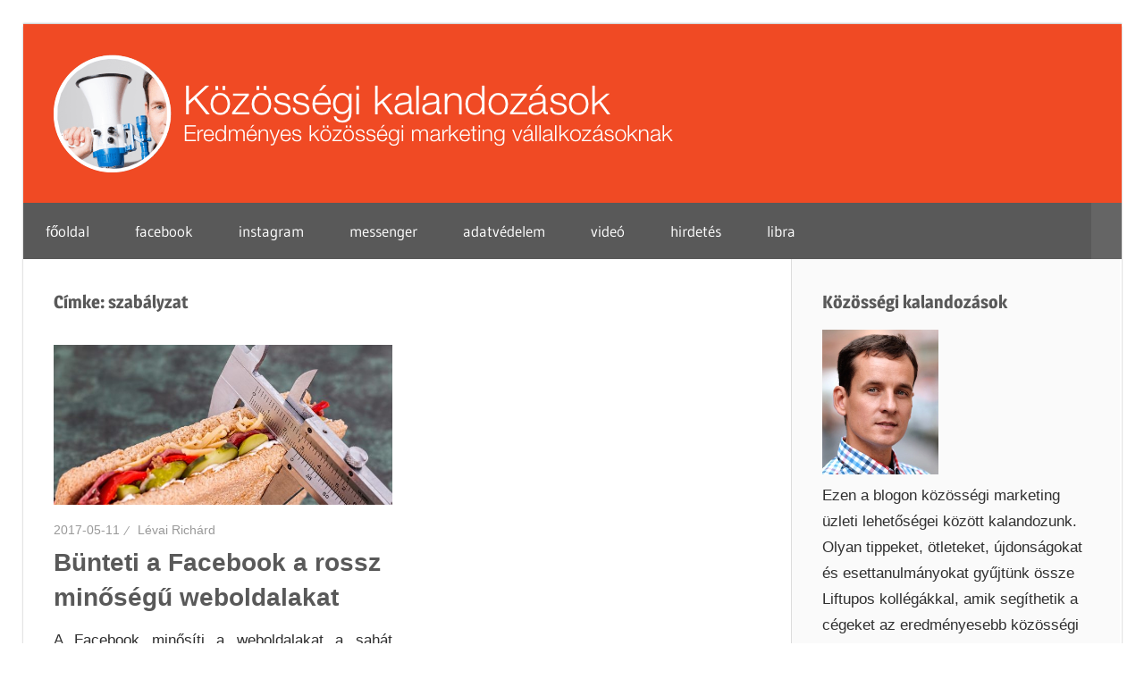

--- FILE ---
content_type: text/html; charset=UTF-8
request_url: https://kozossegikalandozasok.hu/tag/szabalyzat/
body_size: 10974
content:
<!DOCTYPE html>
<html lang="hu" prefix="og: http://ogp.me/ns# fb: http://ogp.me/ns/fb#">

<head>
<meta charset="UTF-8">
<meta name="viewport" content="width=device-width, initial-scale=1">
<link rel="profile" href="https://gmpg.org/xfn/11">
<link rel="pingback" href="https://kozossegikalandozasok.hu/xmlrpc.php">

<meta name='robots' content='index, follow, max-image-preview:large, max-snippet:-1, max-video-preview:-1' />

<!-- Google Tag Manager for WordPress by gtm4wp.com -->
<script data-cfasync="false" data-pagespeed-no-defer>
	var gtm4wp_datalayer_name = "dataLayer";
	var dataLayer = dataLayer || [];
</script>
<!-- End Google Tag Manager for WordPress by gtm4wp.com -->
	<!-- This site is optimized with the Yoast SEO plugin v26.0 - https://yoast.com/wordpress/plugins/seo/ -->
	<title>szabályzat Archívum - Közösségi kalandozások</title>
	<link rel="canonical" href="https://kozossegikalandozasok.hu/tag/szabalyzat/" />
	<meta name="twitter:card" content="summary_large_image" />
	<meta name="twitter:title" content="szabályzat Archívum - Közösségi kalandozások" />
	<script type="application/ld+json" class="yoast-schema-graph">{"@context":"https://schema.org","@graph":[{"@type":"CollectionPage","@id":"https://kozossegikalandozasok.hu/tag/szabalyzat/","url":"https://kozossegikalandozasok.hu/tag/szabalyzat/","name":"szabályzat Archívum - Közösségi kalandozások","isPartOf":{"@id":"https://kozossegikalandozasok.hu/#website"},"primaryImageOfPage":{"@id":"https://kozossegikalandozasok.hu/tag/szabalyzat/#primaryimage"},"image":{"@id":"https://kozossegikalandozasok.hu/tag/szabalyzat/#primaryimage"},"thumbnailUrl":"https://kozossegikalandozasok.hu/wp-content/uploads/2017/05/diet-695723_1280.jpg","breadcrumb":{"@id":"https://kozossegikalandozasok.hu/tag/szabalyzat/#breadcrumb"},"inLanguage":"hu"},{"@type":"ImageObject","inLanguage":"hu","@id":"https://kozossegikalandozasok.hu/tag/szabalyzat/#primaryimage","url":"https://kozossegikalandozasok.hu/wp-content/uploads/2017/05/diet-695723_1280.jpg","contentUrl":"https://kozossegikalandozasok.hu/wp-content/uploads/2017/05/diet-695723_1280.jpg","width":1280,"height":853},{"@type":"BreadcrumbList","@id":"https://kozossegikalandozasok.hu/tag/szabalyzat/#breadcrumb","itemListElement":[{"@type":"ListItem","position":1,"name":"Kezdőlap","item":"https://kozossegikalandozasok.hu/"},{"@type":"ListItem","position":2,"name":"szabályzat"}]},{"@type":"WebSite","@id":"https://kozossegikalandozasok.hu/#website","url":"https://kozossegikalandozasok.hu/","name":"Közösségi kalandozások","description":"Eredményes közösségi marketing tippek vállalkozások","publisher":{"@id":"https://kozossegikalandozasok.hu/#organization"},"potentialAction":[{"@type":"SearchAction","target":{"@type":"EntryPoint","urlTemplate":"https://kozossegikalandozasok.hu/?s={search_term_string}"},"query-input":{"@type":"PropertyValueSpecification","valueRequired":true,"valueName":"search_term_string"}}],"inLanguage":"hu"},{"@type":"Organization","@id":"https://kozossegikalandozasok.hu/#organization","name":"Közösségi kalandozások","url":"https://kozossegikalandozasok.hu/","logo":{"@type":"ImageObject","inLanguage":"hu","@id":"https://kozossegikalandozasok.hu/#/schema/logo/image/","url":"https://kozossegikalandozasok.hu/wp-content/uploads/2019/06/blog-levai-richard-logo-v03.png","contentUrl":"https://kozossegikalandozasok.hu/wp-content/uploads/2019/06/blog-levai-richard-logo-v03.png","width":750,"height":200,"caption":"Közösségi kalandozások"},"image":{"@id":"https://kozossegikalandozasok.hu/#/schema/logo/image/"},"sameAs":["https://www.facebook.com/fbtippek"]}]}</script>
	<!-- / Yoast SEO plugin. -->


<link rel="alternate" type="application/rss+xml" title="Közösségi kalandozások &raquo; hírcsatorna" href="https://kozossegikalandozasok.hu/feed/" />
<link rel="alternate" type="application/rss+xml" title="Közösségi kalandozások &raquo; hozzászólás hírcsatorna" href="https://kozossegikalandozasok.hu/comments/feed/" />
<link rel="alternate" type="application/rss+xml" title="Közösségi kalandozások &raquo; szabályzat címke hírcsatorna" href="https://kozossegikalandozasok.hu/tag/szabalyzat/feed/" />
<style id='wp-img-auto-sizes-contain-inline-css' type='text/css'>
img:is([sizes=auto i],[sizes^="auto," i]){contain-intrinsic-size:3000px 1500px}
/*# sourceURL=wp-img-auto-sizes-contain-inline-css */
</style>
<link rel='stylesheet' id='wellington-theme-fonts-css' href='https://kozossegikalandozasok.hu/wp-content/fonts/3e4dacc4c512f350d0f69d3c4535f497.css?ver=20201110' type='text/css' media='all' />
<style id='wp-emoji-styles-inline-css' type='text/css'>

	img.wp-smiley, img.emoji {
		display: inline !important;
		border: none !important;
		box-shadow: none !important;
		height: 1em !important;
		width: 1em !important;
		margin: 0 0.07em !important;
		vertical-align: -0.1em !important;
		background: none !important;
		padding: 0 !important;
	}
/*# sourceURL=wp-emoji-styles-inline-css */
</style>
<style id='wp-block-library-inline-css' type='text/css'>
:root{--wp-block-synced-color:#7a00df;--wp-block-synced-color--rgb:122,0,223;--wp-bound-block-color:var(--wp-block-synced-color);--wp-editor-canvas-background:#ddd;--wp-admin-theme-color:#007cba;--wp-admin-theme-color--rgb:0,124,186;--wp-admin-theme-color-darker-10:#006ba1;--wp-admin-theme-color-darker-10--rgb:0,107,160.5;--wp-admin-theme-color-darker-20:#005a87;--wp-admin-theme-color-darker-20--rgb:0,90,135;--wp-admin-border-width-focus:2px}@media (min-resolution:192dpi){:root{--wp-admin-border-width-focus:1.5px}}.wp-element-button{cursor:pointer}:root .has-very-light-gray-background-color{background-color:#eee}:root .has-very-dark-gray-background-color{background-color:#313131}:root .has-very-light-gray-color{color:#eee}:root .has-very-dark-gray-color{color:#313131}:root .has-vivid-green-cyan-to-vivid-cyan-blue-gradient-background{background:linear-gradient(135deg,#00d084,#0693e3)}:root .has-purple-crush-gradient-background{background:linear-gradient(135deg,#34e2e4,#4721fb 50%,#ab1dfe)}:root .has-hazy-dawn-gradient-background{background:linear-gradient(135deg,#faaca8,#dad0ec)}:root .has-subdued-olive-gradient-background{background:linear-gradient(135deg,#fafae1,#67a671)}:root .has-atomic-cream-gradient-background{background:linear-gradient(135deg,#fdd79a,#004a59)}:root .has-nightshade-gradient-background{background:linear-gradient(135deg,#330968,#31cdcf)}:root .has-midnight-gradient-background{background:linear-gradient(135deg,#020381,#2874fc)}:root{--wp--preset--font-size--normal:16px;--wp--preset--font-size--huge:42px}.has-regular-font-size{font-size:1em}.has-larger-font-size{font-size:2.625em}.has-normal-font-size{font-size:var(--wp--preset--font-size--normal)}.has-huge-font-size{font-size:var(--wp--preset--font-size--huge)}.has-text-align-center{text-align:center}.has-text-align-left{text-align:left}.has-text-align-right{text-align:right}.has-fit-text{white-space:nowrap!important}#end-resizable-editor-section{display:none}.aligncenter{clear:both}.items-justified-left{justify-content:flex-start}.items-justified-center{justify-content:center}.items-justified-right{justify-content:flex-end}.items-justified-space-between{justify-content:space-between}.screen-reader-text{border:0;clip-path:inset(50%);height:1px;margin:-1px;overflow:hidden;padding:0;position:absolute;width:1px;word-wrap:normal!important}.screen-reader-text:focus{background-color:#ddd;clip-path:none;color:#444;display:block;font-size:1em;height:auto;left:5px;line-height:normal;padding:15px 23px 14px;text-decoration:none;top:5px;width:auto;z-index:100000}html :where(.has-border-color){border-style:solid}html :where([style*=border-top-color]){border-top-style:solid}html :where([style*=border-right-color]){border-right-style:solid}html :where([style*=border-bottom-color]){border-bottom-style:solid}html :where([style*=border-left-color]){border-left-style:solid}html :where([style*=border-width]){border-style:solid}html :where([style*=border-top-width]){border-top-style:solid}html :where([style*=border-right-width]){border-right-style:solid}html :where([style*=border-bottom-width]){border-bottom-style:solid}html :where([style*=border-left-width]){border-left-style:solid}html :where(img[class*=wp-image-]){height:auto;max-width:100%}:where(figure){margin:0 0 1em}html :where(.is-position-sticky){--wp-admin--admin-bar--position-offset:var(--wp-admin--admin-bar--height,0px)}@media screen and (max-width:600px){html :where(.is-position-sticky){--wp-admin--admin-bar--position-offset:0px}}

/*# sourceURL=wp-block-library-inline-css */
</style><style id='global-styles-inline-css' type='text/css'>
:root{--wp--preset--aspect-ratio--square: 1;--wp--preset--aspect-ratio--4-3: 4/3;--wp--preset--aspect-ratio--3-4: 3/4;--wp--preset--aspect-ratio--3-2: 3/2;--wp--preset--aspect-ratio--2-3: 2/3;--wp--preset--aspect-ratio--16-9: 16/9;--wp--preset--aspect-ratio--9-16: 9/16;--wp--preset--color--black: #000000;--wp--preset--color--cyan-bluish-gray: #abb8c3;--wp--preset--color--white: #ffffff;--wp--preset--color--pale-pink: #f78da7;--wp--preset--color--vivid-red: #cf2e2e;--wp--preset--color--luminous-vivid-orange: #ff6900;--wp--preset--color--luminous-vivid-amber: #fcb900;--wp--preset--color--light-green-cyan: #7bdcb5;--wp--preset--color--vivid-green-cyan: #00d084;--wp--preset--color--pale-cyan-blue: #8ed1fc;--wp--preset--color--vivid-cyan-blue: #0693e3;--wp--preset--color--vivid-purple: #9b51e0;--wp--preset--color--primary: #ee3333;--wp--preset--color--secondary: #d51a1a;--wp--preset--color--tertiary: #bb0000;--wp--preset--color--accent: #3333ee;--wp--preset--color--highlight: #eeee33;--wp--preset--color--light-gray: #fafafa;--wp--preset--color--gray: #999999;--wp--preset--color--dark-gray: #303030;--wp--preset--gradient--vivid-cyan-blue-to-vivid-purple: linear-gradient(135deg,rgb(6,147,227) 0%,rgb(155,81,224) 100%);--wp--preset--gradient--light-green-cyan-to-vivid-green-cyan: linear-gradient(135deg,rgb(122,220,180) 0%,rgb(0,208,130) 100%);--wp--preset--gradient--luminous-vivid-amber-to-luminous-vivid-orange: linear-gradient(135deg,rgb(252,185,0) 0%,rgb(255,105,0) 100%);--wp--preset--gradient--luminous-vivid-orange-to-vivid-red: linear-gradient(135deg,rgb(255,105,0) 0%,rgb(207,46,46) 100%);--wp--preset--gradient--very-light-gray-to-cyan-bluish-gray: linear-gradient(135deg,rgb(238,238,238) 0%,rgb(169,184,195) 100%);--wp--preset--gradient--cool-to-warm-spectrum: linear-gradient(135deg,rgb(74,234,220) 0%,rgb(151,120,209) 20%,rgb(207,42,186) 40%,rgb(238,44,130) 60%,rgb(251,105,98) 80%,rgb(254,248,76) 100%);--wp--preset--gradient--blush-light-purple: linear-gradient(135deg,rgb(255,206,236) 0%,rgb(152,150,240) 100%);--wp--preset--gradient--blush-bordeaux: linear-gradient(135deg,rgb(254,205,165) 0%,rgb(254,45,45) 50%,rgb(107,0,62) 100%);--wp--preset--gradient--luminous-dusk: linear-gradient(135deg,rgb(255,203,112) 0%,rgb(199,81,192) 50%,rgb(65,88,208) 100%);--wp--preset--gradient--pale-ocean: linear-gradient(135deg,rgb(255,245,203) 0%,rgb(182,227,212) 50%,rgb(51,167,181) 100%);--wp--preset--gradient--electric-grass: linear-gradient(135deg,rgb(202,248,128) 0%,rgb(113,206,126) 100%);--wp--preset--gradient--midnight: linear-gradient(135deg,rgb(2,3,129) 0%,rgb(40,116,252) 100%);--wp--preset--font-size--small: 13px;--wp--preset--font-size--medium: 20px;--wp--preset--font-size--large: 36px;--wp--preset--font-size--x-large: 42px;--wp--preset--spacing--20: 0.44rem;--wp--preset--spacing--30: 0.67rem;--wp--preset--spacing--40: 1rem;--wp--preset--spacing--50: 1.5rem;--wp--preset--spacing--60: 2.25rem;--wp--preset--spacing--70: 3.38rem;--wp--preset--spacing--80: 5.06rem;--wp--preset--shadow--natural: 6px 6px 9px rgba(0, 0, 0, 0.2);--wp--preset--shadow--deep: 12px 12px 50px rgba(0, 0, 0, 0.4);--wp--preset--shadow--sharp: 6px 6px 0px rgba(0, 0, 0, 0.2);--wp--preset--shadow--outlined: 6px 6px 0px -3px rgb(255, 255, 255), 6px 6px rgb(0, 0, 0);--wp--preset--shadow--crisp: 6px 6px 0px rgb(0, 0, 0);}:where(.is-layout-flex){gap: 0.5em;}:where(.is-layout-grid){gap: 0.5em;}body .is-layout-flex{display: flex;}.is-layout-flex{flex-wrap: wrap;align-items: center;}.is-layout-flex > :is(*, div){margin: 0;}body .is-layout-grid{display: grid;}.is-layout-grid > :is(*, div){margin: 0;}:where(.wp-block-columns.is-layout-flex){gap: 2em;}:where(.wp-block-columns.is-layout-grid){gap: 2em;}:where(.wp-block-post-template.is-layout-flex){gap: 1.25em;}:where(.wp-block-post-template.is-layout-grid){gap: 1.25em;}.has-black-color{color: var(--wp--preset--color--black) !important;}.has-cyan-bluish-gray-color{color: var(--wp--preset--color--cyan-bluish-gray) !important;}.has-white-color{color: var(--wp--preset--color--white) !important;}.has-pale-pink-color{color: var(--wp--preset--color--pale-pink) !important;}.has-vivid-red-color{color: var(--wp--preset--color--vivid-red) !important;}.has-luminous-vivid-orange-color{color: var(--wp--preset--color--luminous-vivid-orange) !important;}.has-luminous-vivid-amber-color{color: var(--wp--preset--color--luminous-vivid-amber) !important;}.has-light-green-cyan-color{color: var(--wp--preset--color--light-green-cyan) !important;}.has-vivid-green-cyan-color{color: var(--wp--preset--color--vivid-green-cyan) !important;}.has-pale-cyan-blue-color{color: var(--wp--preset--color--pale-cyan-blue) !important;}.has-vivid-cyan-blue-color{color: var(--wp--preset--color--vivid-cyan-blue) !important;}.has-vivid-purple-color{color: var(--wp--preset--color--vivid-purple) !important;}.has-black-background-color{background-color: var(--wp--preset--color--black) !important;}.has-cyan-bluish-gray-background-color{background-color: var(--wp--preset--color--cyan-bluish-gray) !important;}.has-white-background-color{background-color: var(--wp--preset--color--white) !important;}.has-pale-pink-background-color{background-color: var(--wp--preset--color--pale-pink) !important;}.has-vivid-red-background-color{background-color: var(--wp--preset--color--vivid-red) !important;}.has-luminous-vivid-orange-background-color{background-color: var(--wp--preset--color--luminous-vivid-orange) !important;}.has-luminous-vivid-amber-background-color{background-color: var(--wp--preset--color--luminous-vivid-amber) !important;}.has-light-green-cyan-background-color{background-color: var(--wp--preset--color--light-green-cyan) !important;}.has-vivid-green-cyan-background-color{background-color: var(--wp--preset--color--vivid-green-cyan) !important;}.has-pale-cyan-blue-background-color{background-color: var(--wp--preset--color--pale-cyan-blue) !important;}.has-vivid-cyan-blue-background-color{background-color: var(--wp--preset--color--vivid-cyan-blue) !important;}.has-vivid-purple-background-color{background-color: var(--wp--preset--color--vivid-purple) !important;}.has-black-border-color{border-color: var(--wp--preset--color--black) !important;}.has-cyan-bluish-gray-border-color{border-color: var(--wp--preset--color--cyan-bluish-gray) !important;}.has-white-border-color{border-color: var(--wp--preset--color--white) !important;}.has-pale-pink-border-color{border-color: var(--wp--preset--color--pale-pink) !important;}.has-vivid-red-border-color{border-color: var(--wp--preset--color--vivid-red) !important;}.has-luminous-vivid-orange-border-color{border-color: var(--wp--preset--color--luminous-vivid-orange) !important;}.has-luminous-vivid-amber-border-color{border-color: var(--wp--preset--color--luminous-vivid-amber) !important;}.has-light-green-cyan-border-color{border-color: var(--wp--preset--color--light-green-cyan) !important;}.has-vivid-green-cyan-border-color{border-color: var(--wp--preset--color--vivid-green-cyan) !important;}.has-pale-cyan-blue-border-color{border-color: var(--wp--preset--color--pale-cyan-blue) !important;}.has-vivid-cyan-blue-border-color{border-color: var(--wp--preset--color--vivid-cyan-blue) !important;}.has-vivid-purple-border-color{border-color: var(--wp--preset--color--vivid-purple) !important;}.has-vivid-cyan-blue-to-vivid-purple-gradient-background{background: var(--wp--preset--gradient--vivid-cyan-blue-to-vivid-purple) !important;}.has-light-green-cyan-to-vivid-green-cyan-gradient-background{background: var(--wp--preset--gradient--light-green-cyan-to-vivid-green-cyan) !important;}.has-luminous-vivid-amber-to-luminous-vivid-orange-gradient-background{background: var(--wp--preset--gradient--luminous-vivid-amber-to-luminous-vivid-orange) !important;}.has-luminous-vivid-orange-to-vivid-red-gradient-background{background: var(--wp--preset--gradient--luminous-vivid-orange-to-vivid-red) !important;}.has-very-light-gray-to-cyan-bluish-gray-gradient-background{background: var(--wp--preset--gradient--very-light-gray-to-cyan-bluish-gray) !important;}.has-cool-to-warm-spectrum-gradient-background{background: var(--wp--preset--gradient--cool-to-warm-spectrum) !important;}.has-blush-light-purple-gradient-background{background: var(--wp--preset--gradient--blush-light-purple) !important;}.has-blush-bordeaux-gradient-background{background: var(--wp--preset--gradient--blush-bordeaux) !important;}.has-luminous-dusk-gradient-background{background: var(--wp--preset--gradient--luminous-dusk) !important;}.has-pale-ocean-gradient-background{background: var(--wp--preset--gradient--pale-ocean) !important;}.has-electric-grass-gradient-background{background: var(--wp--preset--gradient--electric-grass) !important;}.has-midnight-gradient-background{background: var(--wp--preset--gradient--midnight) !important;}.has-small-font-size{font-size: var(--wp--preset--font-size--small) !important;}.has-medium-font-size{font-size: var(--wp--preset--font-size--medium) !important;}.has-large-font-size{font-size: var(--wp--preset--font-size--large) !important;}.has-x-large-font-size{font-size: var(--wp--preset--font-size--x-large) !important;}
/*# sourceURL=global-styles-inline-css */
</style>

<style id='classic-theme-styles-inline-css' type='text/css'>
/*! This file is auto-generated */
.wp-block-button__link{color:#fff;background-color:#32373c;border-radius:9999px;box-shadow:none;text-decoration:none;padding:calc(.667em + 2px) calc(1.333em + 2px);font-size:1.125em}.wp-block-file__button{background:#32373c;color:#fff;text-decoration:none}
/*# sourceURL=/wp-includes/css/classic-themes.min.css */
</style>
<link rel='stylesheet' id='podcast-block-css' href='https://kozossegikalandozasok.hu/wp-content/plugins/simple-podcasting/dist/podcast.css?ver=a1f6d7bb3934e425f805' type='text/css' media='all' />
<link rel='stylesheet' id='latest-episode-block-css' href='https://kozossegikalandozasok.hu/wp-content/plugins/simple-podcasting/dist/latest-episode.css?ver=056ef85d1d66e0b4dc10' type='text/css' media='all' />
<link rel='stylesheet' id='wellington-stylesheet-css' href='https://kozossegikalandozasok.hu/wp-content/themes/wellington/style.css?ver=2.2.0' type='text/css' media='all' />
<style id='wellington-stylesheet-inline-css' type='text/css'>
.site-title, .site-description, .type-post .entry-footer .entry-author { position: absolute; clip: rect(1px, 1px, 1px, 1px); width: 1px; height: 1px; overflow: hidden; }
/*# sourceURL=wellington-stylesheet-inline-css */
</style>
<link rel='stylesheet' id='wellington-safari-flexbox-fixes-css' href='https://kozossegikalandozasok.hu/wp-content/themes/wellington/assets/css/safari-flexbox-fixes.css?ver=20200420' type='text/css' media='all' />
<link rel='stylesheet' id='wellington-pro-css' href='https://kozossegikalandozasok.hu/wp-content/plugins/wellington-pro/assets/css/wellington-pro.css?ver=1.4.1' type='text/css' media='all' />
<style id='wellington-pro-inline-css' type='text/css'>
/* Link and Button Color Setting */a:link,a:visited,.has-primary-color {color: #f04a24;}a:hover,a:focus,a:active {color: #303030;}button,input[type="button"],input[type="reset"],input[type="submit"],.more-link,.entry-categories .meta-categories a,.widget_tag_cloud .tagcloud a:hover,.widget_tag_cloud .tagcloud a:active,.entry-tags .meta-tags a:hover,.entry-tags .meta-tags a:active,.pagination a:hover,.pagination a:active,.pagination .current,.infinite-scroll #infinite-handle span:hover,.tzwb-tabbed-content .tzwb-tabnavi li a:hover,.tzwb-tabbed-content .tzwb-tabnavi li a:active,.tzwb-tabbed-content .tzwb-tabnavi li a.current-tab,.tzwb-social-icons .social-icons-menu li a:link,.tzwb-social-icons .social-icons-menu li a:visited,.scroll-to-top-button,.scroll-to-top-button:focus,.scroll-to-top-button:active {color: #fff;background: #f04a24;}button:hover,input[type="button"]:hover,input[type="reset"]:hover,input[type="submit"]:hover,button:focus,input[type="button"]:focus,input[type="reset"]:focus,input[type="submit"]:focus,button:active,input[type="button"]:active,input[type="reset"]:active,input[type="submit"]:active,.more-link:hover,.more-link:active,.tzwb-social-icons .social-icons-menu li a:active,.tzwb-social-icons .social-icons-menu li a:hover,.scroll-to-top-button:hover {background: #303030;}.has-primary-background-color {background-color: #f04a24;}/* Main Navigation Color Setting */.primary-navigation-wrap,.main-navigation-menu ul {background: #595959;}/* Post Titles Primary Color Setting */.site-title,.site-title a:link,.site-title a:visited,.page-title,.entry-title,.entry-title a:link,.entry-title a:visited,.post-slider-controls .zeeflex-direction-nav a:link,.post-slider-controls .zeeflex-direction-nav a:visited {color: #595959;}.site-title a:hover,.site-title a:active,.widget-title a:hover,.widget-title a:active,.entry-title a:hover,.entry-title a:active,.post-slider-controls .zeeflex-direction-nav a:hover,.post-slider-controls .zeeflex-direction-nav a:active {color: #ee3333;}button:hover,input[type="button"]:hover,input[type="reset"]:hover,input[type="submit"]:hover,button:focus,input[type="button"]:focus,input[type="reset"]:focus,input[type="submit"]:focus,button:active,input[type="button"]:active,input[type="reset"]:active,input[type="submit"]:active,.more-link:hover,.more-link:active,.pagination a:link,.pagination a:visited,.infinite-scroll #infinite-handle span,.tzwb-social-icons .social-icons-menu li a:active,.tzwb-social-icons .social-icons-menu li a:hover {background: #595959;}/* Widget Titles Color Setting */.widget-title,.widget-title a:link,.widget-title a:visited,.archive-title,.comments-header .comments-title,.comment-reply-title span {color: #595959;}/* Title Hover Color Setting */.site-title a:hover,.site-title a:active,.widget-title a:hover,.widget-title a:active,.entry-title a:hover,.entry-title a:active,.post-slider-controls .zeeflex-direction-nav a:hover,.post-slider-controls .zeeflex-direction-nav a:active {color: #f04a24;}.pagination a:hover,.pagination a:active,.infinite-scroll #infinite-handle span:hover {background: #f04a24;}.footer-widgets-background {background: #595959;}.footer-wrap {background: #595959;}/* Base Font Setting */body,button,input,select,textarea {font-family: "Helvetica", Arial, Helvetica, sans-serif;}/* Headings Font Setting */.site-title,.page-title,.entry-title {font-family: "Impact", Arial, Helvetica, sans-serif;}/* Navigation Font Setting */.top-navigation-menu a,.main-navigation-menu a {font-family: "Verdana", Arial, Helvetica, sans-serif;}
/*# sourceURL=wellington-pro-inline-css */
</style>
<script type="text/javascript" src="https://kozossegikalandozasok.hu/wp-content/themes/wellington/assets/js/svgxuse.min.js?ver=1.2.6" id="svgxuse-js"></script>
<script type="text/javascript" src="https://kozossegikalandozasok.hu/wp-includes/js/jquery/jquery.min.js?ver=3.7.1" id="jquery-core-js"></script>
<script type="text/javascript" src="https://kozossegikalandozasok.hu/wp-includes/js/jquery/jquery-migrate.min.js?ver=3.4.1" id="jquery-migrate-js"></script>
<link rel="https://api.w.org/" href="https://kozossegikalandozasok.hu/wp-json/" /><link rel="alternate" title="JSON" type="application/json" href="https://kozossegikalandozasok.hu/wp-json/wp/v2/tags/1610" /><link rel="EditURI" type="application/rsd+xml" title="RSD" href="https://kozossegikalandozasok.hu/xmlrpc.php?rsd" />
<meta name="generator" content="WordPress 6.9" />
<meta name="generator" content="Redux 4.5.8" />
<!-- Google Tag Manager for WordPress by gtm4wp.com -->
<!-- GTM Container placement set to footer -->
<script data-cfasync="false" data-pagespeed-no-defer>
	var dataLayer_content = {"pagePostType":"post","pagePostType2":"tag-post"};
	dataLayer.push( dataLayer_content );
</script>
<script data-cfasync="false" data-pagespeed-no-defer>
(function(w,d,s,l,i){w[l]=w[l]||[];w[l].push({'gtm.start':
new Date().getTime(),event:'gtm.js'});var f=d.getElementsByTagName(s)[0],
j=d.createElement(s),dl=l!='dataLayer'?'&l='+l:'';j.async=true;j.src=
'//www.googletagmanager.com/gtm.js?id='+i+dl;f.parentNode.insertBefore(j,f);
})(window,document,'script','dataLayer','GTM-W8J4SPW');
</script>
<!-- End Google Tag Manager for WordPress by gtm4wp.com --><style type="text/css" id="custom-background-css">
body.custom-background { background-color: #ffffff; }
</style>
	<link rel="icon" href="https://kozossegikalandozasok.hu/wp-content/uploads/2018/11/cropped-blog-logo-01-20181128-1-32x32.png" sizes="32x32" />
<link rel="icon" href="https://kozossegikalandozasok.hu/wp-content/uploads/2018/11/cropped-blog-logo-01-20181128-1-192x192.png" sizes="192x192" />
<link rel="apple-touch-icon" href="https://kozossegikalandozasok.hu/wp-content/uploads/2018/11/cropped-blog-logo-01-20181128-1-180x180.png" />
<meta name="msapplication-TileImage" content="https://kozossegikalandozasok.hu/wp-content/uploads/2018/11/cropped-blog-logo-01-20181128-1-270x270.png" />
		<style type="text/css" id="wp-custom-css">
			.header-main {
    padding: 0;
    background: #F04A24;
}
.site-branding .custom-logo {margin: 0;}

.entry-content {
	text-align:  justify;
}		</style>
		
<!-- START - Open Graph and Twitter Card Tags 3.3.5 -->
 <!-- Facebook Open Graph -->
  <meta property="og:locale" content="hu_HU"/>
  <meta property="og:site_name" content="Közösségi kalandozások"/>
  <meta property="og:title" content="szabályzat Archívum - Közösségi kalandozások"/>
  <meta property="og:url" content="https://kozossegikalandozasok.hu/tag/szabalyzat/"/>
  <meta property="og:type" content="article"/>
  <meta property="og:description" content="Eredményes közösségi marketing tippek vállalkozások"/>
  <meta property="article:publisher" content="http://facebook.com/fbtippek"/>
 <!-- Google+ / Schema.org -->
 <!-- Twitter Cards -->
  <meta name="twitter:title" content="szabályzat Archívum - Közösségi kalandozások"/>
  <meta name="twitter:url" content="https://kozossegikalandozasok.hu/tag/szabalyzat/"/>
  <meta name="twitter:description" content="Eredményes közösségi marketing tippek vállalkozások"/>
  <meta name="twitter:card" content="summary_large_image"/>
 <!-- SEO -->
 <!-- Misc. tags -->
 <!-- is_tag | yoast_seo -->
<!-- END - Open Graph and Twitter Card Tags 3.3.5 -->
	
</head>

<body class="archive tag tag-szabalyzat tag-1610 custom-background wp-custom-logo wp-embed-responsive wp-theme-wellington post-layout-two-columns post-layout-columns">

	
	<div id="header-top" class="header-bar-wrap"></div>

	<div id="page" class="hfeed site">

		<a class="skip-link screen-reader-text" href="#content">Skip to content</a>

		
		<header id="masthead" class="site-header clearfix" role="banner">

			<div class="header-main container clearfix">

				<div id="logo" class="site-branding clearfix">

					<a href="https://kozossegikalandozasok.hu/" class="custom-logo-link" rel="home"><img width="750" height="200" src="https://kozossegikalandozasok.hu/wp-content/uploads/2019/06/blog-levai-richard-logo-v03.png" class="custom-logo" alt="Közösségi kalandozások" decoding="async" fetchpriority="high" srcset="https://kozossegikalandozasok.hu/wp-content/uploads/2019/06/blog-levai-richard-logo-v03.png 750w, https://kozossegikalandozasok.hu/wp-content/uploads/2019/06/blog-levai-richard-logo-v03-300x80.png 300w" sizes="(max-width: 750px) 100vw, 750px" /></a>					
			<p class="site-title"><a href="https://kozossegikalandozasok.hu/" rel="home">Közösségi kalandozások</a></p>

								
			<p class="site-description">Eredményes közösségi marketing tippek vállalkozások</p>

			
				</div><!-- .site-branding -->

				<div class="header-widgets clearfix">

					
				</div><!-- .header-widgets -->

			</div><!-- .header-main -->

			

	<div id="main-navigation-wrap" class="primary-navigation-wrap">

		
			<div class="header-search">

				<a class="header-search-icon">
					<span class="genericon-search"></span>
					<span class="screen-reader-text">Search</span>
				</a>

				<div class="header-search-form">
					
<form role="search" method="get" class="search-form" action="https://kozossegikalandozasok.hu/">
	<label>
		<span class="screen-reader-text">Search for:</span>
		<input type="search" class="search-field"
			placeholder="Search &hellip;"
			value="" name="s"
			title="Search for:" />
	</label>
	<button type="submit" class="search-submit">
		<svg class="icon icon-search" aria-hidden="true" role="img"> <use xlink:href="https://kozossegikalandozasok.hu/wp-content/themes/wellington/assets/icons/genericons-neue.svg#search"></use> </svg>		<span class="screen-reader-text">Search</span>
	</button>
</form>
				</div>

			</div>

		
		<button class="primary-menu-toggle menu-toggle" aria-controls="primary-menu" aria-expanded="false" >
			<svg class="icon icon-menu" aria-hidden="true" role="img"> <use xlink:href="https://kozossegikalandozasok.hu/wp-content/themes/wellington/assets/icons/genericons-neue.svg#menu"></use> </svg><svg class="icon icon-close" aria-hidden="true" role="img"> <use xlink:href="https://kozossegikalandozasok.hu/wp-content/themes/wellington/assets/icons/genericons-neue.svg#close"></use> </svg>			<span class="menu-toggle-text">Navigation</span>
		</button>

		<div class="primary-navigation">

			<nav id="site-navigation" class="main-navigation" role="navigation"  aria-label="Primary Menu">

				<ul id="primary-menu" class="menu"><li id="menu-item-11290" class="menu-item menu-item-type-custom menu-item-object-custom menu-item-home menu-item-11290"><a href="https://kozossegikalandozasok.hu">főoldal</a></li>
<li id="menu-item-11256" class="menu-item menu-item-type-taxonomy menu-item-object-post_tag menu-item-11256"><a href="https://kozossegikalandozasok.hu/tag/facebook-2/">facebook</a></li>
<li id="menu-item-11257" class="menu-item menu-item-type-taxonomy menu-item-object-post_tag menu-item-11257"><a href="https://kozossegikalandozasok.hu/tag/instagram/">instagram</a></li>
<li id="menu-item-11261" class="menu-item menu-item-type-taxonomy menu-item-object-post_tag menu-item-11261"><a href="https://kozossegikalandozasok.hu/tag/messenger/">messenger</a></li>
<li id="menu-item-11258" class="menu-item menu-item-type-taxonomy menu-item-object-post_tag menu-item-11258"><a href="https://kozossegikalandozasok.hu/tag/adatvedelem-2/">adatvédelem</a></li>
<li id="menu-item-11260" class="menu-item menu-item-type-taxonomy menu-item-object-post_tag menu-item-11260"><a href="https://kozossegikalandozasok.hu/tag/video/">videó</a></li>
<li id="menu-item-11259" class="menu-item menu-item-type-taxonomy menu-item-object-post_tag menu-item-11259"><a href="https://kozossegikalandozasok.hu/tag/hirdetes/">hirdetés</a></li>
<li id="menu-item-15493" class="menu-item menu-item-type-taxonomy menu-item-object-post_tag menu-item-15493"><a href="https://kozossegikalandozasok.hu/tag/libra/">libra</a></li>
</ul>			</nav><!-- #site-navigation -->

		</div><!-- .primary-navigation -->

	</div>



		</header><!-- #masthead -->

		
		
		
		
		<div id="content" class="site-content container clearfix">

	<section id="primary" class="content-archive content-area">
		<main id="main" class="site-main" role="main">

		
			<header class="page-header">

				<h1 class="archive-title">Címke: <span>szabályzat</span></h1>				
			</header><!-- .page-header -->

			<div id="post-wrapper" class="post-wrapper clearfix">

				
<div class="post-column clearfix">

	<article id="post-10285" class="post-10285 post type-post status-publish format-standard has-post-thumbnail hentry category-facebook tag-facebook-hirfolyam tag-hirdetesi-szabalyok tag-hirfolyam-algoritmus tag-szabalyzat">

		
			<a class="wp-post-image-link" href="https://kozossegikalandozasok.hu/2017/05/11/bunteti-a-facebook-a-rossz-minosegu-weboldalakat/" rel="bookmark">
				<img width="665" height="314" src="https://kozossegikalandozasok.hu/wp-content/uploads/2017/05/diet-695723_1280-665x314.jpg" class="attachment-post-thumbnail size-post-thumbnail wp-post-image" alt="" decoding="async" />			</a>

			
		<header class="entry-header">

			<div class="entry-meta"><span class="meta-date"><a href="https://kozossegikalandozasok.hu/2017/05/11/bunteti-a-facebook-a-rossz-minosegu-weboldalakat/" title="11:27" rel="bookmark"><time class="entry-date published updated" datetime="2017-05-11T11:27:41+02:00">2017-05-11</time></a></span><span class="meta-author"> <span class="author vcard"><a class="url fn n" href="https://kozossegikalandozasok.hu/author/ricsi/" title="View all posts by Lévai Richárd" rel="author">Lévai Richárd</a></span></span></div>
			<h2 class="entry-title"><a href="https://kozossegikalandozasok.hu/2017/05/11/bunteti-a-facebook-a-rossz-minosegu-weboldalakat/" rel="bookmark">Bünteti a Facebook a rossz minőségű weboldalakat</a></h2>
		</header><!-- .entry-header -->

		<div class="entry-content entry-excerpt clearfix">
			<p>A Facebook minősíti a weboldalakat a sahát szabályai szerint.</p>
			
			<a href="https://kozossegikalandozasok.hu/2017/05/11/bunteti-a-facebook-a-rossz-minosegu-weboldalakat/" class="more-link">Tovább olvasom</a>

					</div><!-- .entry-content -->

	</article>

</div>

			</div>

			
		
		</main><!-- #main -->
	</section><!-- #primary -->

	
	<section id="secondary" class="sidebar widget-area clearfix" role="complementary">

		<aside id="text-2" class="widget widget_text clearfix"><div class="widget-header"><h3 class="widget-title">Közösségi kalandozások</h3></div>			<div class="textwidget"><img src="https://kozossegikalandozasok.hu/wp-content/uploads/2015/07/levai-richard-kozossegi-marketing-specialista4.jpg" width="130" height="163" alt="Lévai Richárd - Online marketing tanácsadó - közösségi marketing specialista"/><br>
Ezen a blogon közösségi marketing üzleti lehetőségei között kalandozunk. Olyan tippeket, ötleteket, újdonságokat és  esettanulmányokat gyűjtünk össze Liftupos kollégákkal, amik segíthetik a cégeket az eredményesebb közösségi jelenlét és online marketing kialakításában.<br>
<br>
Iratkozz fel a blog <a onclick="_gaq.push(['_trackEvent', 'Kimenő linkek', 'Kattintás', 'rss-bemutatkozasban'])" href="http://feeds.feedburner.com/facebooktippek" target="_blank">RSS</a>-ére, vagy Like-old <a onclick="_gaq.push(['_trackEvent', 'Kimenő linkek', 'Kattintás', 'fbtippek-fboldal-bemutatkozasban'])" href="https://facebook.com/fbtippek" target="_blank">Facebook oldalunkat</a>!
<br><br>
<a href="https://liftup.hu/levai-richard-online-marketing-szakerto/">Lévai Richárd</a><br>
közösségi marketing specialista<br>Facebook Marketing Partner<br>Liftup Kft. <br>
<div class="fb-subscribe" data-href="https://www.facebook.com/ricsi" data-show-faces="true" data-font="arial" data-width="270"></div>
<br>
<br>

<div class="fb-page" data-href="https://www.facebook.com/fbtippek" data-height="500" data-small-header="false" data-adapt-container-width="true" data-hide-cover="false" data-show-facepile="true"><blockquote cite="https://www.facebook.com/fbtippek" class="fb-xfbml-parse-ignore"><a href="https://www.facebook.com/fbtippek">Közösségi kalandozások</a></blockquote></div></div>
		</aside>
	</section><!-- #secondary -->



	</div><!-- #content -->

	
			<div id="footer-widgets-bg" class="footer-widgets-background">

				<div id="footer-widgets-wrap" class="footer-widgets-wrap container">

					<div id="footer-widgets" class="footer-widgets clearfix"  role="complementary">

						
							<div class="footer-widget-column widget-area">
								<aside id="text-12" class="widget widget_text clearfix">			<div class="textwidget"><p><strong>Közösségi Kalandozások</strong></p>
<p><a href="http://liftup.hu/levai-richard-online-marketing-szakerto/">Lévai Richárd</a> és a <a href="http://liftup.hu">Liftup Kft.</a> közösségi marketing blogja.</p>
</div>
		</aside>							</div>

						
						
							<div class="footer-widget-column widget-area">
								<aside id="text-13" class="widget widget_text clearfix">			<div class="textwidget"><p><strong>Elérhetőségek</strong></p>
<p>Közösségi kalandozások:<br />
&gt; <a href="https://facebook.com/fbtippek">Facebookon</a><br />
&gt; <a href="https://instagram.com/kozossegikalandozasok">Instagramon</a></p>
</div>
		</aside>							</div>

						
						
							<div class="footer-widget-column widget-area">
								<aside id="text-17" class="widget widget_text clearfix">			<div class="textwidget"><p><strong>Liftup Kft.</strong></p>
<p>&gt; <a href="http://liftup.hu">Weboldal</a><br />
&gt; <a href="https://facebook.com/liftup.hu">Facebookon</a></p>
</div>
		</aside>							</div>

						
						
					</div>

				</div>

			</div>

		
	<div id="footer" class="footer-wrap">

		<footer id="colophon" class="site-footer container clearfix" role="contentinfo">

			
			<div id="footer-text" class="site-info">
				Minden jog fenntartva: Liftup Kft.   <a href="https://kozossegikalandozasok.hu/adatkezelesi-tajekoztato/">Adatkezelési tájékoztató</a>			</div><!-- .site-info -->

		</footer><!-- #colophon -->

	</div>

</div><!-- #page -->

<script type="speculationrules">
{"prefetch":[{"source":"document","where":{"and":[{"href_matches":"/*"},{"not":{"href_matches":["/wp-*.php","/wp-admin/*","/wp-content/uploads/*","/wp-content/*","/wp-content/plugins/*","/wp-content/themes/wellington/*","/*\\?(.+)"]}},{"not":{"selector_matches":"a[rel~=\"nofollow\"]"}},{"not":{"selector_matches":".no-prefetch, .no-prefetch a"}}]},"eagerness":"conservative"}]}
</script>

<!-- GTM Container placement set to footer -->
<!-- Google Tag Manager (noscript) -->
				<noscript><iframe src="https://www.googletagmanager.com/ns.html?id=GTM-W8J4SPW" height="0" width="0" style="display:none;visibility:hidden" aria-hidden="true"></iframe></noscript>
<!-- End Google Tag Manager (noscript) --><script type="text/javascript" src="https://kozossegikalandozasok.hu/wp-content/plugins/duracelltomi-google-tag-manager/dist/js/gtm4wp-form-move-tracker.js?ver=1.22.1" id="gtm4wp-form-move-tracker-js"></script>
<script type="text/javascript" id="wellington-navigation-js-extra">
/* <![CDATA[ */
var wellingtonScreenReaderText = {"expand":"Expand child menu","collapse":"Collapse child menu","icon":"\u003Csvg class=\"icon icon-expand\" aria-hidden=\"true\" role=\"img\"\u003E \u003Cuse xlink:href=\"https://kozossegikalandozasok.hu/wp-content/themes/wellington/assets/icons/genericons-neue.svg#expand\"\u003E\u003C/use\u003E \u003C/svg\u003E"};
//# sourceURL=wellington-navigation-js-extra
/* ]]> */
</script>
<script type="text/javascript" src="https://kozossegikalandozasok.hu/wp-content/themes/wellington/assets/js/navigation.min.js?ver=20220224" id="wellington-navigation-js"></script>
<script type="text/javascript" src="https://kozossegikalandozasok.hu/wp-content/plugins/wellington-pro/assets/js/header-search.js?ver=1.4.1" id="wellington-pro-header-search-js"></script>
<script id="wp-emoji-settings" type="application/json">
{"baseUrl":"https://s.w.org/images/core/emoji/17.0.2/72x72/","ext":".png","svgUrl":"https://s.w.org/images/core/emoji/17.0.2/svg/","svgExt":".svg","source":{"concatemoji":"https://kozossegikalandozasok.hu/wp-includes/js/wp-emoji-release.min.js?ver=6.9"}}
</script>
<script type="module">
/* <![CDATA[ */
/*! This file is auto-generated */
const a=JSON.parse(document.getElementById("wp-emoji-settings").textContent),o=(window._wpemojiSettings=a,"wpEmojiSettingsSupports"),s=["flag","emoji"];function i(e){try{var t={supportTests:e,timestamp:(new Date).valueOf()};sessionStorage.setItem(o,JSON.stringify(t))}catch(e){}}function c(e,t,n){e.clearRect(0,0,e.canvas.width,e.canvas.height),e.fillText(t,0,0);t=new Uint32Array(e.getImageData(0,0,e.canvas.width,e.canvas.height).data);e.clearRect(0,0,e.canvas.width,e.canvas.height),e.fillText(n,0,0);const a=new Uint32Array(e.getImageData(0,0,e.canvas.width,e.canvas.height).data);return t.every((e,t)=>e===a[t])}function p(e,t){e.clearRect(0,0,e.canvas.width,e.canvas.height),e.fillText(t,0,0);var n=e.getImageData(16,16,1,1);for(let e=0;e<n.data.length;e++)if(0!==n.data[e])return!1;return!0}function u(e,t,n,a){switch(t){case"flag":return n(e,"\ud83c\udff3\ufe0f\u200d\u26a7\ufe0f","\ud83c\udff3\ufe0f\u200b\u26a7\ufe0f")?!1:!n(e,"\ud83c\udde8\ud83c\uddf6","\ud83c\udde8\u200b\ud83c\uddf6")&&!n(e,"\ud83c\udff4\udb40\udc67\udb40\udc62\udb40\udc65\udb40\udc6e\udb40\udc67\udb40\udc7f","\ud83c\udff4\u200b\udb40\udc67\u200b\udb40\udc62\u200b\udb40\udc65\u200b\udb40\udc6e\u200b\udb40\udc67\u200b\udb40\udc7f");case"emoji":return!a(e,"\ud83e\u1fac8")}return!1}function f(e,t,n,a){let r;const o=(r="undefined"!=typeof WorkerGlobalScope&&self instanceof WorkerGlobalScope?new OffscreenCanvas(300,150):document.createElement("canvas")).getContext("2d",{willReadFrequently:!0}),s=(o.textBaseline="top",o.font="600 32px Arial",{});return e.forEach(e=>{s[e]=t(o,e,n,a)}),s}function r(e){var t=document.createElement("script");t.src=e,t.defer=!0,document.head.appendChild(t)}a.supports={everything:!0,everythingExceptFlag:!0},new Promise(t=>{let n=function(){try{var e=JSON.parse(sessionStorage.getItem(o));if("object"==typeof e&&"number"==typeof e.timestamp&&(new Date).valueOf()<e.timestamp+604800&&"object"==typeof e.supportTests)return e.supportTests}catch(e){}return null}();if(!n){if("undefined"!=typeof Worker&&"undefined"!=typeof OffscreenCanvas&&"undefined"!=typeof URL&&URL.createObjectURL&&"undefined"!=typeof Blob)try{var e="postMessage("+f.toString()+"("+[JSON.stringify(s),u.toString(),c.toString(),p.toString()].join(",")+"));",a=new Blob([e],{type:"text/javascript"});const r=new Worker(URL.createObjectURL(a),{name:"wpTestEmojiSupports"});return void(r.onmessage=e=>{i(n=e.data),r.terminate(),t(n)})}catch(e){}i(n=f(s,u,c,p))}t(n)}).then(e=>{for(const n in e)a.supports[n]=e[n],a.supports.everything=a.supports.everything&&a.supports[n],"flag"!==n&&(a.supports.everythingExceptFlag=a.supports.everythingExceptFlag&&a.supports[n]);var t;a.supports.everythingExceptFlag=a.supports.everythingExceptFlag&&!a.supports.flag,a.supports.everything||((t=a.source||{}).concatemoji?r(t.concatemoji):t.wpemoji&&t.twemoji&&(r(t.twemoji),r(t.wpemoji)))});
//# sourceURL=https://kozossegikalandozasok.hu/wp-includes/js/wp-emoji-loader.min.js
/* ]]> */
</script>

<script defer src="https://static.cloudflareinsights.com/beacon.min.js/vcd15cbe7772f49c399c6a5babf22c1241717689176015" integrity="sha512-ZpsOmlRQV6y907TI0dKBHq9Md29nnaEIPlkf84rnaERnq6zvWvPUqr2ft8M1aS28oN72PdrCzSjY4U6VaAw1EQ==" data-cf-beacon='{"version":"2024.11.0","token":"2b8c6e7679e2490e84be8ba8792e5166","r":1,"server_timing":{"name":{"cfCacheStatus":true,"cfEdge":true,"cfExtPri":true,"cfL4":true,"cfOrigin":true,"cfSpeedBrain":true},"location_startswith":null}}' crossorigin="anonymous"></script>
</body>
</html>


--- FILE ---
content_type: application/javascript
request_url: https://kozossegikalandozasok.hu/wp-content/plugins/wellington-pro/assets/js/header-search.js?ver=1.4.1
body_size: -135
content:
/**
 * Header Search JS
 *
 * @package Wellington Pro
 */

( function( $ ) {

	$( document ).ready( function() {

		/* Display Search Form when search icon is clicked */
		$( '#main-navigation-wrap .header-search a.header-search-icon' ).on( 'click', function() {
			$( '#main-navigation-wrap .header-search .header-search-form' ).toggle().find( '.search-form .search-field' ).focus();
			$( this ).toggleClass( 'active' );
		});

		/* Do not close search form if click is inside header search element */
		$( '#main-navigation-wrap .header-search' ).click( function(e) {
			e.stopPropagation();
		});

		/* Close search form if click is outside header search element */
		$( document ).click( function() {
			$( '#main-navigation-wrap .header-search .header-search-form' ).hide();
		});
	} );

} )( jQuery );
